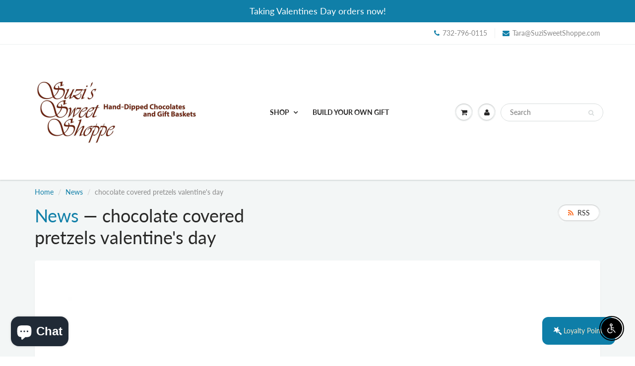

--- FILE ---
content_type: application/javascript
request_url: https://widget.gotolstoy.com/widget/afterpay-subscriber.js
body_size: -56
content:
(function(){function o(e){Object.defineProperty(e,"__esModule",{value:!0,configurable:!0})}function s(e,r,t,n){Object.defineProperty(e,r,{get:t,set:n,enumerable:!0,configurable:!0})}var f=typeof globalThis<"u"?globalThis:typeof self<"u"?self:typeof window<"u"?window:typeof global<"u"?global:{},a=f.parcelRequire94c2,i=a.register;i("dwbHY",function(e,r){o(e.exports),s(e.exports,"default",function(){return d});var t=a("aEodP"),n=a("519R9"),u=a("gDBut");class c{sendIsAfterpayAppInstalledMessage(){n.default.postMessage({eventName:t.INTERNAL_EVENTS.isAfterpayAppInstalled,value:!!window?.Afterpay})}internalMessagingHandler=p=>{switch(p.data.eventName){case t.INTERNAL_EVENTS.modalOpen:this.sendIsAfterpayAppInstalledMessage();return;default:return null}};initInternalMessagingSubscriptions(){n.default.subscribeMultipleEvents({eventNames:u.INTERNAL_MESSAGES_TO_SUBSCRIBE,callback:this.internalMessagingHandler})}init(){this.initInternalMessagingSubscriptions()}}const l=new c;Object.freeze(l);var d=l}),i("gDBut",function(e,r){s(e.exports,"INTERNAL_MESSAGES_TO_SUBSCRIBE",function(){return n});var t=a("aEodP");const n=[t.INTERNAL_EVENTS.modalOpen]})})();


--- FILE ---
content_type: text/javascript;charset=utf-8
request_url: https://assets.cloudlift.app/api/assets/upload.js?shop=suzi-sweet-shoppe.myshopify.com
body_size: 3986
content:
window.Cloudlift = window.Cloudlift || {};window.Cloudlift.upload = { config: {"app":"upload","shop":"suzi-sweet-shoppe.myshopify.com","url":"https://suzisweetshoppe.com","api":"https://api.cloudlift.app","assets":"https://cdn.jsdelivr.net/gh/cloudlift-app/cdn@0.14.29","mode":"prod","currencyFormats":{"moneyFormat":"${{amount}}","moneyWithCurrencyFormat":"${{amount}} USD"},"resources":["https://cdn.jsdelivr.net/gh/cloudlift-app/cdn@0.14.29/static/app-upload.css","https://cdn.jsdelivr.net/gh/cloudlift-app/cdn@0.14.29/static/app-upload.js"],"locale":"en","i18n":{"upload.config.image.editor.color.exposure":"Exposure","upload.config.file.load.error":"Error during load","upload.config.file.size.notavailable":"Size not available","upload.config.error.required":"Please upload a file","upload.config.image.editor.crop.rotate.right":"Rotate right","upload.config.file.button.undo":"Undo","upload.config.error.fileCountMin":"Please upload at least {min} file(s)","upload.config.image.resolution.expected.min":"Minimum resolution is {minResolution}","upload.config.file.upload.error.revert":"Error during revert","upload.config.image.size.tobig":"Image is too big","upload.config.image.editor.resize.height":"Height","upload.config.error.inapp":"Upload error","upload.config.image.editor.crop.aspect.ratio":"Aspect ratio","upload.config.image.editor.button.cancel":"Cancel","upload.config.image.editor.status.error":"Error loading image…","upload.config.file.button.retry":"Retry","upload.config.error.fileCountMax":"Please upload at most {max} file(s)","upload.config.image.editor.util.markup.text":"Text","upload.config.image.ratio.expected":"Expected image ratio {ratio}","upload.config.file.button.remove":"Remove","upload.config.image.resolution.expected.max":"Maximum resolution is {maxResolution}","upload.config.error.inapp.facebook":"Please open the page outside of Facebook","upload.config.image.editor.util.markup.size":"Size","upload.config.image.size.expected.max":"Maximum size is {maxWidth} × {maxHeight}","upload.config.image.editor.util.markup.select":"Select","upload.config.file.uploading":"Uploading","upload.config.image.editor.resize.width":"Width","upload.config.image.editor.crop.flip.horizontal":"Flip horizontal","upload.config.file.link":"\uD83D\uDD17","upload.config.image.editor.status.loading":"Loading image…","upload.config.error.filePagesMin":"Please upload documents with at least {min} pages","upload.config.image.editor.status.processing":"Processing image…","upload.config.file.loading":"Loading","upload.config.file.upload.canceled":"Upload cancelled","upload.config.file.upload.cancel":"tap to cancel","upload.config.image.editor.crop.rotate.left":"Rotate left","upload.config.file.type.notallowed":"File type not allowed","upload.config.file.type.expected":"Expects {lastType}","upload.config.image.editor.util.markup":"Markup","upload.config.file.button.cancel":"Cancel","upload.config.image.editor.status.waiting":"Waiting for image…","upload.config.file.upload.retry":"tap to retry","upload.config.image.editor.resize.apply":"Apply","upload.config.image.editor.color.contrast":"Contrast","upload.config.file.size.tobig":"File is too large","upload.config.dragdrop":"Drag & Drop your files or <u>Browse</u>","upload.config.file.upload.undo":"tap to undo","upload.config.image.editor.color.saturation":"Saturation","upload.config.error.filePagesMax":"Please upload documents with at most {max} pages","upload.config.file.button.upload":"Upload","upload.config.file.size.waiting":"Waiting for size","upload.config.image.editor.util.color":"Colors","upload.config.error.inputs":"Please fill in all required input fields","upload.config.image.editor.util.markup.circle":"Circle","upload.config.image.type.notsupported":"Image type not supported","upload.config.image.editor.crop.flip.vertical":"Flip vertical","upload.config.image.size.expected.min":"Minimum size is {minWidth} × {minHeight}","upload.config.image.editor.button.reset":"Reset","upload.config.image.ratio.invalid":"Image ratio does not match","upload.config.error.ready":"Please wait for the upload to complete","upload.config.image.editor.crop.zoom":"Zoom","upload.config.file.upload.error.remove":"Error during remove","upload.config.image.editor.util.markup.remove":"Remove","upload.config.image.resolution.max":"Image resolution too high","upload.config.image.editor.util.crop":"Crop","upload.config.image.editor.color.brightness":"Brightness","upload.config.error.fileConvert":"File conversion failed","upload.config.image.editor.util.markup.draw":"Draw","upload.config.image.editor.util.resize":"Resize","upload.config.file.upload.error":"Error during upload","upload.config.image.editor.util.filter":"Filter","upload.config.file.upload.complete":"Upload complete","upload.config.error.inapp.instagram":"Please open the page outside of Instagram","upload.config.image.editor.util.markup.arrow":"Arrow","upload.config.file.size.max":"Maximum file size is {filesize}","upload.config.image.resolution.min":"Image resolution is too low","upload.config.image.editor.util.markup.square":"Square","upload.config.image.size.tosmall":"Image is too small","upload.config.file.button.abort":"Abort","upload.config.image.editor.button.confirm":"Upload"},"level":1,"version":"0.14.29","setup":true,"fields":[{"uuid":"clpel8fhpseb","required":false,"hidden":false,"field":"upload","propertyTransform":true,"fieldProperty":"properties","fieldId":"_cl-upload","fieldThumbnail":"thumbnail","fieldThumbnailPreview":true,"className":"","label":"","text":"Upload Your Photo","selector":"","conditionMode":1,"conditions":[{"field":"product","operator":"equals","value":"","objects":[{"id":"6659132522681","title":"A Graduation Gift Box - Customized","handle":"a-graduation-gift-box-customized"},{"id":"6659119481017","title":"The CEO","handle":"the-ceo"},{"id":"6659119513785","title":"The Executive","handle":"the-executive"},{"id":"6659119546553","title":"The Junior Executive","handle":"the-junior-executive"}],"tags":null}],"styles":{"file-grid":"0","max-height":"600px","min-height":"50px","font-family":"-apple-system, BlinkMacSystemFont, 'Segoe UI', Roboto,\nHelvetica, Arial, sans-serif, 'Apple Color Emoji', 'Segoe UI Emoji',\n'Segoe UI Symbol'","input-order":"top","label-color":"#555","file-counter":"0","input-margin":"10px","buttons-color":"#fff","file-multiple":"0","label-font-size":"16px","label-color-drop":"#555","area-border-radius":"5px","file-border-radius":"5px","label-font-size-drop":"16px","area-background-color":"#eee","file-background-color":"#555","buttons-background-color":"rgba(0,0,0,0.5)","upload-error-background-color":"#FF0000","upload-success-background-color":"#008000"},"theme":"default","css":"#clpel8fhpseb .cl-hide{display:none!important}#clpel8fhpseb .cl-upload--label{color:#555;font-size:16px;display:block}#clpel8fhpseb .cl-upload--input-field{margin-bottom:10px}#clpel8fhpseb .cl-upload--input{width:100%;box-sizing:border-box;padding:10px 18px;margin:0;border:1px solid #eee;border-radius:5px}#clpel8fhpseb input[type=checkbox].cl-upload--input,#clpel8fhpseb input[type=radio].cl-upload--input{width:1.2em;cursor:pointer}#clpel8fhpseb input[type=radio].cl-upload--input{vertical-align:middle;margin-right:10px}#clpel8fhpseb input[type=color].cl-upload--input{width:40px;height:40px;cursor:pointer;padding:0;border:0}#clpel8fhpseb input[type=radio]+.cl-upload-color-rect{margin-right:10px;margin-bottom:10px}#clpel8fhpseb input[type=radio]:checked+.cl-upload-color-rect{border:2px solid #404040}#clpel8fhpseb .cl-upload-color-rect{width:30px;height:30px;display:inline-block;vertical-align:middle;border-radius:3px}#clpel8fhpseb .cl-upload--invalid{border-color:#e60000}#clpel8fhpseb .cl-upload--errors{overflow:hidden;transition:max-height 2s ease-out;max-height:0}#clpel8fhpseb .cl-upload--errors.open{max-height:400px}#clpel8fhpseb .cl-upload--error{text-align:center;font-size:14px;cursor:pointer;position:relative;opacity:1;font-family:-apple-system,BlinkMacSystemFont,'Segoe UI',Roboto,Helvetica,Arial,sans-serif,'Apple Color Emoji','Segoe UI Emoji','Segoe UI Symbol';box-sizing:border-box;color:#fff;background-color:#f00;padding:.3rem .7rem;margin-bottom:.7rem;border:1px solid transparent;border-color:#e60000;border-radius:5px}#clpel8fhpseb .cl-upload--error:after{content:'x';position:absolute;right:1rem;top:.25rem}#clpel8fhpseb .cl-upload--error.dismissed{opacity:0;transition:opacity .3s ease-out}#clpel8fhpseb .filepond--root{font-family:-apple-system,BlinkMacSystemFont,'Segoe UI',Roboto,Helvetica,Arial,sans-serif,'Apple Color Emoji','Segoe UI Emoji','Segoe UI Symbol'}#clpel8fhpseb .filepond--root .filepond--drop-label{min-height:50px}#clpel8fhpseb .filepond--file-action-button{cursor:pointer;min-height:auto!important;height:1.625em}#clpel8fhpseb .filepond--drop-label{color:#555}#clpel8fhpseb .filepond--drop-label label{cursor:pointer;width:auto!important;height:auto!important;position:relative!important;color:#555!important;font-size:16px!important}#clpel8fhpseb .filepond--drop-label u{cursor:pointer;text-decoration-color:#555}#clpel8fhpseb .filepond--label-action{text-decoration-color:#555}#clpel8fhpseb .filepond--panel-root{background-color:#eee!important}#clpel8fhpseb .filepond--panel-root{border-radius:5px}#clpel8fhpseb .filepond--item-panel,#clpel8fhpseb .filepond--file-poster-wrapper,#clpel8fhpseb .filepond--image-preview-wrapper{border-radius:5px}#clpel8fhpseb .filepond--item-panel{background-color:#555!important}#clpel8fhpseb .filepond--drip-blob{background-color:#999}#clpel8fhpseb .filepond--file-action-button{background-color:rgba(0,0,0,0.5)}#clpel8fhpseb .filepond--file-action-button{color:#fff}#clpel8fhpseb .filepond--file-action-button:hover,#clpel8fhpseb .filepond--file-action-button:focus{box-shadow:0 0 0 .125em #fff}#clpel8fhpseb .filepond--file{color:#fff;font-size:16px}#clpel8fhpseb [data-filepond-item-state*='error'] .filepond--item-panel,#clpel8fhpseb [data-filepond-item-state*='invalid'] .filepond--item-panel{background-color:#f00!important}#clpel8fhpseb [data-filepond-item-state*='invalid'] .filepond--file{color:#fff}#clpel8fhpseb [data-filepond-item-state='processing-complete'] .filepond--item-panel{background-color:#008000!important}#clpel8fhpseb [data-filepond-item-state='processing-complete'] .filepond--file{color:#fff}#clpel8fhpseb .filepond--image-preview-overlay-idle{color:rgba(34,34,34,0.8)}#clpel8fhpseb .filepond--image-preview,#clpel8fhpseb .filepond--file-poster{background-color:#555}#clpel8fhpseb .filepond--image-preview-overlay-success{color:#008000}#clpel8fhpseb .filepond--image-preview-overlay-failure{color:#f00}","fileMimeTypes":[],"fileMimeTypesValidate":false,"fileSizeMaxPlan":10,"fileMultiple":false,"fileCountMin":0,"fileCountMax":10,"fileCounter":false,"fileQuantity":false,"fileFetch":false,"fileSubmitRemove":true,"fileSubmitClear":false,"fileName":false,"fileGrid":false,"imagePreview":false,"imageSizeValidate":false,"imageThumbnail":false,"imageThumbnailWidth":500,"imageThumbnailHeight":500,"convert":false,"convertInfo":false,"convertInfoPagesQuantity":false,"convertInfoLengthQuantity":false,"pdfMultiPage":false,"pdfTransparent":false,"serverTransform":false,"imageOriginal":false,"imageEditor":false,"imageEditorOpen":true,"imageEditorCropRestrict":false,"imageEditorCropRatios":[{"label":"Free","value":""},{"label":"Portrait","value":"3:2"},{"label":"Square","value":"1:1"},{"label":"Landscape","value":"4:3"}],"imageEditorUtils":[],"imageEditorPintura":false,"inputFields":[],"variantConfigs":[],"variantConfig":false}],"extensions":""}};loadjs=function(){var a=function(){},c={},u={},f={};function o(e,n){if(e){var t=f[e];if(u[e]=n,t)for(;t.length;)t[0](e,n),t.splice(0,1)}}function l(e,n){e.call&&(e={success:e}),n.length?(e.error||a)(n):(e.success||a)(e)}function h(t,r,s,i){var c,o,e=document,n=s.async,u=(s.numRetries||0)+1,f=s.before||a,l=t.replace(/^(css|img)!/,"");i=i||0,/(^css!|\.css$)/.test(t)?((o=e.createElement("link")).rel="stylesheet",o.href=l,(c="hideFocus"in o)&&o.relList&&(c=0,o.rel="preload",o.as="style")):/(^img!|\.(png|gif|jpg|svg)$)/.test(t)?(o=e.createElement("img")).src=l:((o=e.createElement("script")).src=t,o.async=void 0===n||n),!(o.onload=o.onerror=o.onbeforeload=function(e){var n=e.type[0];if(c)try{o.sheet.cssText.length||(n="e")}catch(e){18!=e.code&&(n="e")}if("e"==n){if((i+=1)<u)return h(t,r,s,i)}else if("preload"==o.rel&&"style"==o.as)return o.rel="stylesheet";r(t,n,e.defaultPrevented)})!==f(t,o)&&e.head.appendChild(o)}function t(e,n,t){var r,s;if(n&&n.trim&&(r=n),s=(r?t:n)||{},r){if(r in c)throw"LoadJS";c[r]=!0}function i(n,t){!function(e,r,n){var t,s,i=(e=e.push?e:[e]).length,c=i,o=[];for(t=function(e,n,t){if("e"==n&&o.push(e),"b"==n){if(!t)return;o.push(e)}--i||r(o)},s=0;s<c;s++)h(e[s],t,n)}(e,function(e){l(s,e),n&&l({success:n,error:t},e),o(r,e)},s)}if(s.returnPromise)return new Promise(i);i()}return t.ready=function(e,n){return function(e,t){e=e.push?e:[e];var n,r,s,i=[],c=e.length,o=c;for(n=function(e,n){n.length&&i.push(e),--o||t(i)};c--;)r=e[c],(s=u[r])?n(r,s):(f[r]=f[r]||[]).push(n)}(e,function(e){l(n,e)}),t},t.done=function(e){o(e,[])},t.reset=function(){c={},u={},f={}},t.isDefined=function(e){return e in c},t}();!function(e){loadjs(e.resources,"assets",{success:function(){var n,t="cloudlift."+e.app+".ready";"function"==typeof Event?n=new Event(t):(n=document.createEvent("Event")).initEvent(t,!0,!0),window.dispatchEvent(n)},error:function(e){console.error("failed to load assets",e)}})}(window.Cloudlift.upload.config);